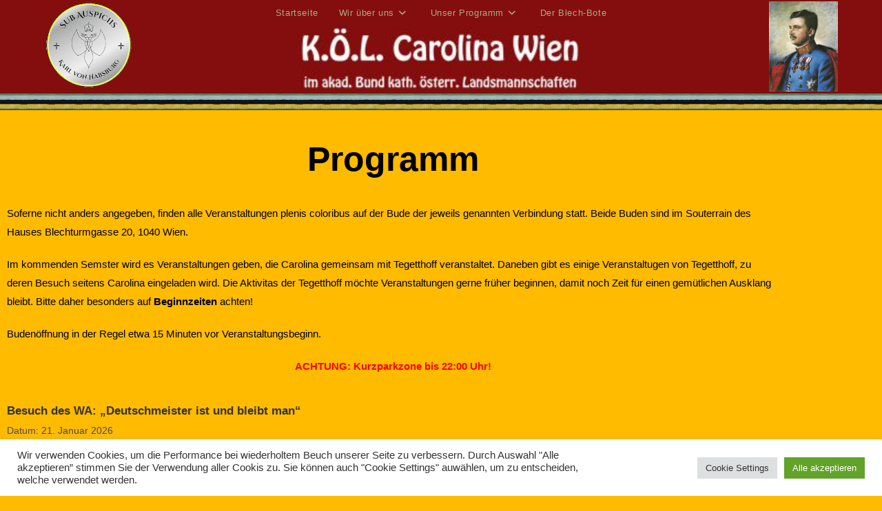

--- FILE ---
content_type: text/css
request_url: https://koel-carolina.at/wp-content/uploads/elementor/css/post-9.css?ver=1768951140
body_size: 263
content:
.elementor-kit-9{--e-global-color-primary:#000000;--e-global-color-secondary:#ADA987;--e-global-color-text:#000000;--e-global-color-accent:#23219F;--e-global-typography-primary-font-family:"Arial";--e-global-typography-primary-font-size:30px;--e-global-typography-primary-font-weight:700;--e-global-typography-secondary-font-family:"Arial";--e-global-typography-secondary-font-size:20px;--e-global-typography-secondary-font-weight:400;--e-global-typography-text-font-family:"Arial";--e-global-typography-text-font-size:15px;--e-global-typography-text-font-weight:400;--e-global-typography-accent-font-family:"Roboto";--e-global-typography-accent-font-weight:500;background-color:#FFBB00;}.elementor-section.elementor-section-boxed > .elementor-container{max-width:1140px;}.e-con{--container-max-width:1140px;}.elementor-widget:not(:last-child){margin-block-end:20px;}.elementor-element{--widgets-spacing:20px 20px;--widgets-spacing-row:20px;--widgets-spacing-column:20px;}{}h1.entry-title{display:var(--page-title-display);}@media(max-width:1024px){.elementor-section.elementor-section-boxed > .elementor-container{max-width:1024px;}.e-con{--container-max-width:1024px;}}@media(max-width:767px){.elementor-section.elementor-section-boxed > .elementor-container{max-width:767px;}.e-con{--container-max-width:767px;}}